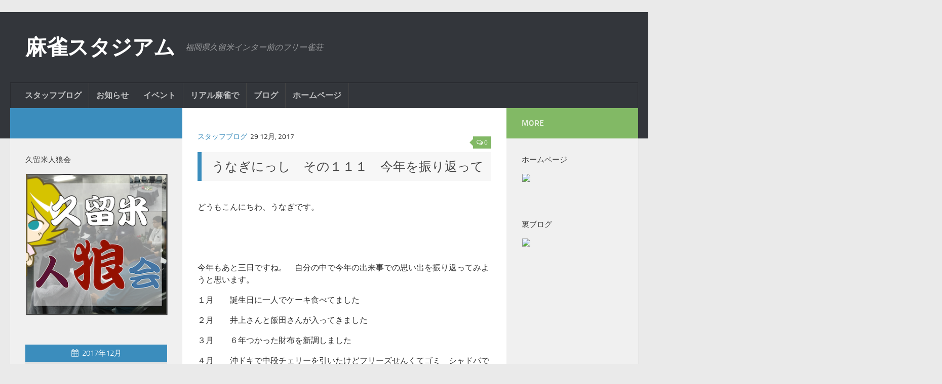

--- FILE ---
content_type: text/html; charset=UTF-8
request_url: https://sutajiamu.com/blog/2017/12/
body_size: 12519
content:
<!DOCTYPE html> 
<html class="no-js" lang="ja" prefix="og: http://ogp.me/ns#">

<head>
	<meta charset="UTF-8">
	<meta name="viewport" content="width=device-width, initial-scale=1.0">

	<title>12月 2017 - 麻雀スタジアム</title>

	<link rel="pingback" href="https://sutajiamu.com/blog/xmlrpc.php">
	
	<title>12月 2017 - 麻雀スタジアム</title>
<script>document.documentElement.className = document.documentElement.className.replace("no-js","js");</script>

<!-- This site is optimized with the Yoast SEO plugin v3.3.1 - https://yoast.com/wordpress/plugins/seo/ -->
<meta name="robots" content="noindex,follow"/>
<link rel="canonical" href="https://sutajiamu.com/blog/2017/12/" />
<meta property="og:locale" content="ja_JP" />
<meta property="og:type" content="object" />
<meta property="og:title" content="12月 2017 - 麻雀スタジアム" />
<meta property="og:url" content="https://sutajiamu.com/blog/2017/12/" />
<meta property="og:site_name" content="麻雀スタジアム" />
<meta name="twitter:card" content="summary_large_image" />
<meta name="twitter:title" content="12月 2017 - 麻雀スタジアム" />
<meta name="twitter:site" content="@msutajiamu" />
<!-- / Yoast SEO plugin. -->

<link rel="alternate" type="application/rss+xml" title="麻雀スタジアム &raquo; フィード" href="" />
<link rel="alternate" type="application/rss+xml" title="麻雀スタジアム &raquo; コメントフィード" href="https://sutajiamu.com/blog/comments/feed/" />
		<script type="text/javascript">
			window._wpemojiSettings = {"baseUrl":"https:\/\/s.w.org\/images\/core\/emoji\/72x72\/","ext":".png","source":{"concatemoji":"https:\/\/sutajiamu.com\/blog\/wp-includes\/js\/wp-emoji-release.min.js?ver=4.5.32"}};
			!function(e,o,t){var a,n,r;function i(e){var t=o.createElement("script");t.src=e,t.type="text/javascript",o.getElementsByTagName("head")[0].appendChild(t)}for(r=Array("simple","flag","unicode8","diversity"),t.supports={everything:!0,everythingExceptFlag:!0},n=0;n<r.length;n++)t.supports[r[n]]=function(e){var t,a,n=o.createElement("canvas"),r=n.getContext&&n.getContext("2d"),i=String.fromCharCode;if(!r||!r.fillText)return!1;switch(r.textBaseline="top",r.font="600 32px Arial",e){case"flag":return r.fillText(i(55356,56806,55356,56826),0,0),3e3<n.toDataURL().length;case"diversity":return r.fillText(i(55356,57221),0,0),a=(t=r.getImageData(16,16,1,1).data)[0]+","+t[1]+","+t[2]+","+t[3],r.fillText(i(55356,57221,55356,57343),0,0),a!=(t=r.getImageData(16,16,1,1).data)[0]+","+t[1]+","+t[2]+","+t[3];case"simple":return r.fillText(i(55357,56835),0,0),0!==r.getImageData(16,16,1,1).data[0];case"unicode8":return r.fillText(i(55356,57135),0,0),0!==r.getImageData(16,16,1,1).data[0]}return!1}(r[n]),t.supports.everything=t.supports.everything&&t.supports[r[n]],"flag"!==r[n]&&(t.supports.everythingExceptFlag=t.supports.everythingExceptFlag&&t.supports[r[n]]);t.supports.everythingExceptFlag=t.supports.everythingExceptFlag&&!t.supports.flag,t.DOMReady=!1,t.readyCallback=function(){t.DOMReady=!0},t.supports.everything||(a=function(){t.readyCallback()},o.addEventListener?(o.addEventListener("DOMContentLoaded",a,!1),e.addEventListener("load",a,!1)):(e.attachEvent("onload",a),o.attachEvent("onreadystatechange",function(){"complete"===o.readyState&&t.readyCallback()})),(a=t.source||{}).concatemoji?i(a.concatemoji):a.wpemoji&&a.twemoji&&(i(a.twemoji),i(a.wpemoji)))}(window,document,window._wpemojiSettings);
		</script>
		<style type="text/css">
img.wp-smiley,
img.emoji {
	display: inline !important;
	border: none !important;
	box-shadow: none !important;
	height: 1em !important;
	width: 1em !important;
	margin: 0 .07em !important;
	vertical-align: -0.1em !important;
	background: none !important;
	padding: 0 !important;
}
</style>
<link rel='stylesheet' id='hueman-main-css'  href='https://sutajiamu.com/blog/wp-content/themes/hueman/assets/front/css/main.min.css?ver=3.1.6' type='text/css' media='all' />
<link rel='stylesheet' id='theme-stylesheet-css'  href='https://sutajiamu.com/blog/wp-content/themes/hueman-child/style.css?ver=3.1.6' type='text/css' media='all' />
<!-- This site uses the Google Analytics by MonsterInsights plugin v5.5 - Universal enabled - https://www.monsterinsights.com/ -->
<script type="text/javascript">
	(function(i,s,o,g,r,a,m){i['GoogleAnalyticsObject']=r;i[r]=i[r]||function(){
		(i[r].q=i[r].q||[]).push(arguments)},i[r].l=1*new Date();a=s.createElement(o),
		m=s.getElementsByTagName(o)[0];a.async=1;a.src=g;m.parentNode.insertBefore(a,m)
	})(window,document,'script','//www.google-analytics.com/analytics.js','__gaTracker');

	__gaTracker('create', 'UA-51234909-1', 'auto');
	__gaTracker('set', 'forceSSL', true);
	__gaTracker('send','pageview');

</script>
<!-- / Google Analytics by MonsterInsights -->
<script type='text/javascript' src='https://sutajiamu.com/blog/wp-includes/js/jquery/jquery.js?ver=1.12.4'></script>
<script type='text/javascript' src='https://sutajiamu.com/blog/wp-includes/js/jquery/jquery-migrate.min.js?ver=1.4.1'></script>
<link rel='https://api.w.org/' href='https://sutajiamu.com/blog/wp-json/' />
<link rel="EditURI" type="application/rsd+xml" title="RSD" href="https://sutajiamu.com/blog/xmlrpc.php?rsd" />
<link rel="wlwmanifest" type="application/wlwmanifest+xml" href="https://sutajiamu.com/blog/wp-includes/wlwmanifest.xml" /> 
<meta name="generator" content="WordPress 4.5.32" />
<!--[if lt IE 9]>
<script src="https://sutajiamu.com/blog/wp-content/themes/hueman/assets/front/js/ie/html5shiv-printshiv.min.js"></script>
<script src="https://sutajiamu.com/blog/wp-content/themes/hueman/assets/front/js/ie/selectivizr.js"></script>
<![endif]-->
<link rel="icon" href="https://sutajiamu.com/blog/wp-content/uploads/2014/07/cropped-black-cat.png" sizes="32x32" />
<link rel="icon" href="https://sutajiamu.com/blog/wp-content/uploads/2014/07/cropped-black-cat.png" sizes="192x192" />
<link rel="apple-touch-icon-precomposed" href="https://sutajiamu.com/blog/wp-content/uploads/2014/07/cropped-black-cat.png" />
<meta name="msapplication-TileImage" content="https://sutajiamu.com/blog/wp-content/uploads/2014/07/cropped-black-cat.png" />
<style type="text/css">
/* Dynamic CSS: For no styles in head, copy and put the css below in your child theme's style.css, disable dynamic styles */
body { background-color: #eaeaea; }
</style>
</head>
　
<body class="archive date col-3cm full-width chrome">

<!-- ーーーーーーーーーーーーーーーーーーーーーーーーーーーーーーーー　FACEBOOK start ーーーーーーーーーーーーーーーーーーーーーーーーーーーーーーーーーー　-->
<div id="fb-root"></div>
<script>(function(d, s, id) {
  var js, fjs = d.getElementsByTagName(s)[0];
  if (d.getElementById(id)) return;
  js = d.createElement(s); js.id = id;
  js.src = "//connect.facebook.net/ja_JP/sdk.js#xfbml=1&version=v2.0";
  fjs.parentNode.insertBefore(js, fjs);
}(document, 'script', 'facebook-jssdk'));</script>
<!--　ーーーーーーーーーーーーーーーーーーーーーーーーーーーーーーーー　FACEBOOK end　ーーーーーーーーーーーーーーーーーーーーーーーーーーーーーーーーーーーー-->

<div id="wrapper">

	<header id="header">
	
				
		<div class="container group">
			<div class="container-inner">
				
				<div class="group pad">
					<p class="site-title"><a href="https://sutajiamu.com/blog/" rel="home">麻雀スタジアム</a></p>
					<p class="site-description">福岡県久留米インター前のフリー雀荘</p>				</div>
				
									<nav class="nav-container group" id="nav-header">
						<div class="nav-toggle"><i class="fa fa-bars"></i></div>
						<div class="nav-text"><!-- put your mobile menu text here --></div>
						<div class="nav-wrap container"><ul id="menu-%e3%83%a1%e3%82%a4%e3%83%b3%e3%83%a1%e3%83%8b%e3%83%a5%e3%83%bc" class="nav container-inner group"><li id="menu-item-16" class="menu-item menu-item-type-taxonomy menu-item-object-category menu-item-16"><a href="https://sutajiamu.com/blog/category/staff-blog/">スタッフブログ</a></li>
<li id="menu-item-14" class="menu-item menu-item-type-taxonomy menu-item-object-category menu-item-14"><a href="https://sutajiamu.com/blog/category/info/">お知らせ</a></li>
<li id="menu-item-15" class="menu-item menu-item-type-taxonomy menu-item-object-category menu-item-15"><a href="https://sutajiamu.com/blog/category/events/">イベント</a></li>
<li id="menu-item-17" class="menu-item menu-item-type-taxonomy menu-item-object-category menu-item-17"><a href="https://sutajiamu.com/blog/category/ma-jan/">リアル麻雀で</a></li>
<li id="menu-item-1403" class="menu-item menu-item-type-taxonomy menu-item-object-category menu-item-1403"><a href="https://sutajiamu.com/blog/category/blog/">ブログ</a></li>
<li id="menu-item-45" class="menu-item menu-item-type-custom menu-item-object-custom menu-item-45"><a href="http://sutajiamu.com">ホームページ</a></li>
</ul></div>
					</nav><!--/#nav-header-->
								
			</div><!--/.container-inner-->
		</div><!--/.container-->
		
	</header><!--/#header-->
	
	<div class="container" id="page">
		<div class="container-inner">
			<div class="main">
				<div class="main-inner group">
<section class="content">

		
	<div class="pad group">		
		
				
				
			
				<div class="">				<!-- アーカイブ用 -->
<article id="post-2194" class="group post-2194 post type-post status-publish format-standard hentry category-staff-blog">	
	<div class="post-inner post-hover">
		
		<div class="post-thumbnail">
										<a class="post-comments" href="https://sutajiamu.com/blog/%e3%81%86%e3%81%aa%e3%81%8e%e3%81%ab%e3%81%a3%e3%81%97%e3%80%80%e3%81%9d%e3%81%ae%ef%bc%91%ef%bc%91%ef%bc%91%e3%80%80%e4%bb%8a%e5%b9%b4%e3%82%92%e6%8c%af%e3%82%8a%e8%bf%94%e3%81%a3%e3%81%a6/#respond"><span><i class="fa fa-comments-o"></i>0</span></a>
					</div><!--/.post-thumbnail-->
		
		<div class="post-meta group">
			<p class="post-category"><a href="https://sutajiamu.com/blog/category/staff-blog/" rel="category tag">スタッフブログ</a></p>
			<p class="post-date">29 12月, 2017</p>
		</div><!--/.post-meta-->
		
		<h2 class="post-title">
			<a href="https://sutajiamu.com/blog/%e3%81%86%e3%81%aa%e3%81%8e%e3%81%ab%e3%81%a3%e3%81%97%e3%80%80%e3%81%9d%e3%81%ae%ef%bc%91%ef%bc%91%ef%bc%91%e3%80%80%e4%bb%8a%e5%b9%b4%e3%82%92%e6%8c%af%e3%82%8a%e8%bf%94%e3%81%a3%e3%81%a6/" rel="bookmark" title="うなぎにっし　その１１１　今年を振り返って">うなぎにっし　その１１１　今年を振り返って</a>
		</h2><!--/.post-title-->
		
				<div class="entry excerpt">				
						<p>どうもこんにちわ、うなぎです。</p>
<p>&nbsp;</p>
<p>&nbsp;</p>
<p>今年もあと三日ですね。　自分の中で今年の出来事での思い出を振り返ってみようと思います。</p>
<p>１月　　誕生日に一人でケーキ食べてました</p>
<p>２月　　井上さんと飯田さんが入ってきました</p>
<p>３月　　６年つかった財布を新調しました</p>
<p>４月　　沖ドキで中段チェリーを引いたけどフリーズせんくてゴミ　シャドバでマスターになり、嬉しかった</p>
<p>５月　　飯田さんが突然の退社　うちの店が人狼に一番力入れた時期です　樋口プロ、大浜プロ来店　あと首痛めて休んだ</p>
<p>６月　　ダイエット開始しました。この時体重は８７kg　食事は炭水化物、お菓子、ジュース０</p>
<p>７月　　五反地プロ、武中プロ来店　人狼ブームが去って行ったのはこの後か？</p>
<p>８月　　この頃には体重が７０kgまで落ちてました</p>
<p>９月　　井上さんの髪が一番もじゃもじゃしてた時期</p>
<p>１０月　ＦＦ１２の低レベルクリアを再開　同時にトルネコ３も再開　１年ぶりのＰＳ２ブーム到来</p>
<p>１１月　一年で一番麻雀の調子が良かった月　自分は年末は上がり調子になります</p>
<p>１２月　４年ぶりに一丸くんと飲みに行きました。お酒飲むのも４年ぶりぐらいでした。　天神のシューティングバーというところです　それと人生初のGOD揃い＾＾　現在体重７０kg</p>
<p>&nbsp;</p>
<p>他にも色々有ったんですが自分の携帯の画像見る限りこのぐらいですかね？</p>
<p>&nbsp;</p>
<p>&nbsp;</p>
<p>&nbsp;</p>
<p>来年もよろしくおねがいします＾＾＾＾＾＾＾＾＾＾＾＾＾＾＾＾＾＾＾＾＾＾＾＾＾＾＾＾＾＾＾＾＾＾＾＾＾＾＾＾＾＾＾＾＾＾＾＾＾＾＾＾＾＾＾＾</p>
 <!--　「the_excerpt();」をコメントアウトして <p>どうもこんにちわ、うなぎです。</p>
<p>&nbsp;</p>
<p>&nbsp;</p>
<p>今年もあと三日ですね。　自分の中で今年の出来事での思い出を振り返ってみようと思います。</p>
<p>１月　　誕生日に一人でケーキ食べてました</p>
<p>２月　　井上さんと飯田さんが入ってきました</p>
<p>３月　　６年つかった財布を新調しました</p>
<p>４月　　沖ドキで中段チェリーを引いたけどフリーズせんくてゴミ　シャドバでマスターになり、嬉しかった</p>
<p>５月　　飯田さんが突然の退社　うちの店が人狼に一番力入れた時期です　樋口プロ、大浜プロ来店　あと首痛めて休んだ</p>
<p>６月　　ダイエット開始しました。この時体重は８７kg　食事は炭水化物、お菓子、ジュース０</p>
<p>７月　　五反地プロ、武中プロ来店　人狼ブームが去って行ったのはこの後か？</p>
<p>８月　　この頃には体重が７０kgまで落ちてました</p>
<p>９月　　井上さんの髪が一番もじゃもじゃしてた時期</p>
<p>１０月　ＦＦ１２の低レベルクリアを再開　同時にトルネコ３も再開　１年ぶりのＰＳ２ブーム到来</p>
<p>１１月　一年で一番麻雀の調子が良かった月　自分は年末は上がり調子になります</p>
<p>１２月　４年ぶりに一丸くんと飲みに行きました。お酒飲むのも４年ぶりぐらいでした。　天神のシューティングバーというところです　それと人生初のGOD揃い＾＾　現在体重７０kg</p>
<p>&nbsp;</p>
<p>他にも色々有ったんですが自分の携帯の画像見る限りこのぐらいですかね？</p>
<p>&nbsp;</p>
<p>&nbsp;</p>
<p>&nbsp;</p>
<p>来年もよろしくおねがいします＾＾＾＾＾＾＾＾＾＾＾＾＾＾＾＾＾＾＾＾＾＾＾＾＾＾＾＾＾＾＾＾＾＾＾＾＾＾＾＾＾＾＾＾＾＾＾＾＾＾＾＾＾＾＾＾</p>
を追加したらレイアウトが昔のブログみたいにできた。もとにもどすときは、<p>どうもこんにちわ、うなぎです。</p>
<p>&nbsp;</p>
<p>&nbsp;</p>
<p>今年もあと三日ですね。　自分の中で今年の出来事での思い出を振り返ってみようと思います。</p>
<p>１月　　誕生日に一人でケーキ食べてました</p>
<p>２月　　井上さんと飯田さんが入ってきました</p>
<p>３月　　６年つかった財布を新調しました</p>
<p>４月　　沖ドキで中段チェリーを引いたけどフリーズせんくてゴミ　シャドバでマスターになり、嬉しかった</p>
<p>５月　　飯田さんが突然の退社　うちの店が人狼に一番力入れた時期です　樋口プロ、大浜プロ来店　あと首痛めて休んだ</p>
<p>６月　　ダイエット開始しました。この時体重は８７kg　食事は炭水化物、お菓子、ジュース０</p>
<p>７月　　五反地プロ、武中プロ来店　人狼ブームが去って行ったのはこの後か？</p>
<p>８月　　この頃には体重が７０kgまで落ちてました</p>
<p>９月　　井上さんの髪が一番もじゃもじゃしてた時期</p>
<p>１０月　ＦＦ１２の低レベルクリアを再開　同時にトルネコ３も再開　１年ぶりのＰＳ２ブーム到来</p>
<p>１１月　一年で一番麻雀の調子が良かった月　自分は年末は上がり調子になります</p>
<p>１２月　４年ぶりに一丸くんと飲みに行きました。お酒飲むのも４年ぶりぐらいでした。　天神のシューティングバーというところです　それと人生初のGOD揃い＾＾　現在体重７０kg</p>
<p>&nbsp;</p>
<p>他にも色々有ったんですが自分の携帯の画像見る限りこのぐらいですかね？</p>
<p>&nbsp;</p>
<p>&nbsp;</p>
<p>&nbsp;</p>
<p>来年もよろしくおねがいします＾＾＾＾＾＾＾＾＾＾＾＾＾＾＾＾＾＾＾＾＾＾＾＾＾＾＾＾＾＾＾＾＾＾＾＾＾＾＾＾＾＾＾＾＾＾＾＾＾＾＾＾＾＾＾＾</p>
 をけして　「the_excerpt();」のところのコメントアウトを消す-->
		</div><!--/.entry-->
				
	</div><!--/.post-inner-->           
</article><!--/.post-->	　<!--  これは　content.php を読みこんでいるということ。だからcontent.php をいじればいい-->
								<!-- アーカイブ用 -->
<article id="post-2192" class="group post-2192 post type-post status-publish format-standard hentry category-staff-blog">	
	<div class="post-inner post-hover">
		
		<div class="post-thumbnail">
										<a class="post-comments" href="https://sutajiamu.com/blog/%e9%96%8b%e5%ba%97%e6%99%82%e5%88%bb%e3%81%ae%e3%81%8a%e7%9f%a5%e3%82%89%e3%81%9b-3/#respond"><span><i class="fa fa-comments-o"></i>0</span></a>
					</div><!--/.post-thumbnail-->
		
		<div class="post-meta group">
			<p class="post-category"><a href="https://sutajiamu.com/blog/category/staff-blog/" rel="category tag">スタッフブログ</a></p>
			<p class="post-date">22 12月, 2017</p>
		</div><!--/.post-meta-->
		
		<h2 class="post-title">
			<a href="https://sutajiamu.com/blog/%e9%96%8b%e5%ba%97%e6%99%82%e5%88%bb%e3%81%ae%e3%81%8a%e7%9f%a5%e3%82%89%e3%81%9b-3/" rel="bookmark" title="開店時刻のお知らせ">開店時刻のお知らせ</a>
		</h2><!--/.post-title-->
		
				<div class="entry excerpt">				
						<p style="text-align: center;">年末年始の開店時刻をお知らせします。</p>
<p style="text-align: center;">
<p style="text-align: center;">１２月２７日　１７時</p>
<p style="text-align: center;">１２月２８日　１３時</p>
<p style="text-align: center;">１２月２９日　１３時</p>
<p style="text-align: center;">１２月３０日　１３時</p>
<p style="text-align: center;">１２月３１日　二階定休日　一階コミュニティフロアで１５時から人狼イベント有り！</p>
<p style="text-align: center;">　１月　１日　１３時</p>
<p style="text-align: center;">　１月　２日　１３時</p>
<p style="text-align: center;">　１月　３日　１３時</p>
<p style="text-align: center;">　１月　４日　１３時</p>
<p style="text-align: center;">　１月　５日　１３時</p>
<p style="text-align: center;">　１月　６日　１３時</p>
<p style="text-align: center;">　１月　７日　１３時</p>
<p style="text-align: center;">　１月　８日　１３時</p>
<p style="text-align: center;">　１月　９日　１７時</p>
<p style="text-align: center;">
<p style="text-align: center;">
<p style="text-align: center;">
<p style="text-align: center;">です。今年もわずかではございますが、麻雀スタジアムをよろしくお願いいたします。</p>
 <!--　「the_excerpt();」をコメントアウトして <p style="text-align: center;">年末年始の開店時刻をお知らせします。</p>
<p style="text-align: center;">
<p style="text-align: center;">１２月２７日　１７時</p>
<p style="text-align: center;">１２月２８日　１３時</p>
<p style="text-align: center;">１２月２９日　１３時</p>
<p style="text-align: center;">１２月３０日　１３時</p>
<p style="text-align: center;">１２月３１日　二階定休日　一階コミュニティフロアで１５時から人狼イベント有り！</p>
<p style="text-align: center;">　１月　１日　１３時</p>
<p style="text-align: center;">　１月　２日　１３時</p>
<p style="text-align: center;">　１月　３日　１３時</p>
<p style="text-align: center;">　１月　４日　１３時</p>
<p style="text-align: center;">　１月　５日　１３時</p>
<p style="text-align: center;">　１月　６日　１３時</p>
<p style="text-align: center;">　１月　７日　１３時</p>
<p style="text-align: center;">　１月　８日　１３時</p>
<p style="text-align: center;">　１月　９日　１７時</p>
<p style="text-align: center;">
<p style="text-align: center;">
<p style="text-align: center;">
<p style="text-align: center;">です。今年もわずかではございますが、麻雀スタジアムをよろしくお願いいたします。</p>
を追加したらレイアウトが昔のブログみたいにできた。もとにもどすときは、<p style="text-align: center;">年末年始の開店時刻をお知らせします。</p>
<p style="text-align: center;">
<p style="text-align: center;">１２月２７日　１７時</p>
<p style="text-align: center;">１２月２８日　１３時</p>
<p style="text-align: center;">１２月２９日　１３時</p>
<p style="text-align: center;">１２月３０日　１３時</p>
<p style="text-align: center;">１２月３１日　二階定休日　一階コミュニティフロアで１５時から人狼イベント有り！</p>
<p style="text-align: center;">　１月　１日　１３時</p>
<p style="text-align: center;">　１月　２日　１３時</p>
<p style="text-align: center;">　１月　３日　１３時</p>
<p style="text-align: center;">　１月　４日　１３時</p>
<p style="text-align: center;">　１月　５日　１３時</p>
<p style="text-align: center;">　１月　６日　１３時</p>
<p style="text-align: center;">　１月　７日　１３時</p>
<p style="text-align: center;">　１月　８日　１３時</p>
<p style="text-align: center;">　１月　９日　１７時</p>
<p style="text-align: center;">
<p style="text-align: center;">
<p style="text-align: center;">
<p style="text-align: center;">です。今年もわずかではございますが、麻雀スタジアムをよろしくお願いいたします。</p>
 をけして　「the_excerpt();」のところのコメントアウトを消す-->
		</div><!--/.entry-->
				
	</div><!--/.post-inner-->           
</article><!--/.post-->	　<!--  これは　content.php を読みこんでいるということ。だからcontent.php をいじればいい-->
				</div><div class="">				<!-- アーカイブ用 -->
<article id="post-2187" class="group post-2187 post type-post status-publish format-standard hentry category-staff-blog">	
	<div class="post-inner post-hover">
		
		<div class="post-thumbnail">
										<a class="post-comments" href="https://sutajiamu.com/blog/%e3%81%86%e3%81%aa%e3%81%8e%e3%81%ab%e3%81%a3%e3%81%97%e3%80%80%e3%81%9d%e3%81%ae%ef%bc%91%ef%bc%91%ef%bc%90%e3%80%80%e4%bc%91%e6%97%a5%e3%81%ab%e3%81%a4%e3%81%84%e3%81%a6/#respond"><span><i class="fa fa-comments-o"></i>0</span></a>
					</div><!--/.post-thumbnail-->
		
		<div class="post-meta group">
			<p class="post-category"><a href="https://sutajiamu.com/blog/category/staff-blog/" rel="category tag">スタッフブログ</a></p>
			<p class="post-date">10 12月, 2017</p>
		</div><!--/.post-meta-->
		
		<h2 class="post-title">
			<a href="https://sutajiamu.com/blog/%e3%81%86%e3%81%aa%e3%81%8e%e3%81%ab%e3%81%a3%e3%81%97%e3%80%80%e3%81%9d%e3%81%ae%ef%bc%91%ef%bc%91%ef%bc%90%e3%80%80%e4%bc%91%e6%97%a5%e3%81%ab%e3%81%a4%e3%81%84%e3%81%a6/" rel="bookmark" title="うなぎにっし　その１１０　休日について">うなぎにっし　その１１０　休日について</a>
		</h2><!--/.post-title-->
		
				<div class="entry excerpt">				
						<p>どうもこんにちわ、うなぎです。</p>
<p>&nbsp;</p>
<p>明後日火曜と水曜二連休になったです＾＾</p>
<p>&nbsp;</p>
<p>で、何をするかというと・・・・</p>
<p>&nbsp;</p>
<p>&nbsp;</p>
<p>&nbsp;</p>
<p>決まらん＾＾；</p>
<p>&nbsp;</p>
<p>&nbsp;</p>
<p>平日だから友達も仕事だったり学校だったりするので一人でなんかする選択肢になりそう＾＾；</p>
<p>&nbsp;</p>
<p>天神の雀荘とか？</p>
<p>&nbsp;</p>
<p>&nbsp;</p>
<p>＾＾；</p>
<p>&nbsp;</p>
<p>&nbsp;</p>
<p>なんするよぉ＾＾；</p>
<p>&nbsp;</p>
<p>&nbsp;</p>
<p>連休の使い方募集です＾＾</p>
 <!--　「the_excerpt();」をコメントアウトして <p>どうもこんにちわ、うなぎです。</p>
<p>&nbsp;</p>
<p>明後日火曜と水曜二連休になったです＾＾</p>
<p>&nbsp;</p>
<p>で、何をするかというと・・・・</p>
<p>&nbsp;</p>
<p>&nbsp;</p>
<p>&nbsp;</p>
<p>決まらん＾＾；</p>
<p>&nbsp;</p>
<p>&nbsp;</p>
<p>平日だから友達も仕事だったり学校だったりするので一人でなんかする選択肢になりそう＾＾；</p>
<p>&nbsp;</p>
<p>天神の雀荘とか？</p>
<p>&nbsp;</p>
<p>&nbsp;</p>
<p>＾＾；</p>
<p>&nbsp;</p>
<p>&nbsp;</p>
<p>なんするよぉ＾＾；</p>
<p>&nbsp;</p>
<p>&nbsp;</p>
<p>連休の使い方募集です＾＾</p>
を追加したらレイアウトが昔のブログみたいにできた。もとにもどすときは、<p>どうもこんにちわ、うなぎです。</p>
<p>&nbsp;</p>
<p>明後日火曜と水曜二連休になったです＾＾</p>
<p>&nbsp;</p>
<p>で、何をするかというと・・・・</p>
<p>&nbsp;</p>
<p>&nbsp;</p>
<p>&nbsp;</p>
<p>決まらん＾＾；</p>
<p>&nbsp;</p>
<p>&nbsp;</p>
<p>平日だから友達も仕事だったり学校だったりするので一人でなんかする選択肢になりそう＾＾；</p>
<p>&nbsp;</p>
<p>天神の雀荘とか？</p>
<p>&nbsp;</p>
<p>&nbsp;</p>
<p>＾＾；</p>
<p>&nbsp;</p>
<p>&nbsp;</p>
<p>なんするよぉ＾＾；</p>
<p>&nbsp;</p>
<p>&nbsp;</p>
<p>連休の使い方募集です＾＾</p>
 をけして　「the_excerpt();」のところのコメントアウトを消す-->
		</div><!--/.entry-->
				
	</div><!--/.post-inner-->           
</article><!--/.post-->	　<!--  これは　content.php を読みこんでいるということ。だからcontent.php をいじればいい-->
				</div>			
		
			<nav class="pagination group">
			<ul class="group">
			<li class="prev left"></li>
			<li class="next right"></li>
		</ul>
	</nav><!--/.pagination-->
			
				
	</div><!--/.pad-->
	
</section><!--/.content-->


	<div class="sidebar s1">

		<a class="sidebar-toggle" title="Expand Sidebar"><i class="fa icon-sidebar-toggle"></i></a>

		<div class="sidebar-content">

			  			<div class="sidebar-top group">
          <p>&nbsp;</p>
            			</div>
			
			
			
			<div id="text-8" class="widget widget_text"><h3>久留米人狼会</h3>			<div class="textwidget"><a href="http://sutajiamu.com/jinrou.php" target="_blank"><img src="http://sutajiamu.com/blog/wp-content/uploads/2016/12/kurume-jinrou.png" width="100%"></a>



</div>
		</div><div id="calendar-2" class="widget widget_calendar"><div id="calendar_wrap" class="calendar_wrap"><table id="wp-calendar">
	<caption>2017年12月</caption>
	<thead>
	<tr>
		<th scope="col" title="月曜日">月</th>
		<th scope="col" title="火曜日">火</th>
		<th scope="col" title="水曜日">水</th>
		<th scope="col" title="木曜日">木</th>
		<th scope="col" title="金曜日">金</th>
		<th scope="col" title="土曜日">土</th>
		<th scope="col" title="日曜日">日</th>
	</tr>
	</thead>

	<tfoot>
	<tr>
		<td colspan="3" id="prev"><a href="https://sutajiamu.com/blog/2017/11/">&laquo; 11月</a></td>
		<td class="pad">&nbsp;</td>
		<td colspan="3" id="next"><a href="https://sutajiamu.com/blog/2018/01/">1月 &raquo;</a></td>
	</tr>
	</tfoot>

	<tbody>
	<tr>
		<td colspan="4" class="pad">&nbsp;</td><td>1</td><td>2</td><td>3</td>
	</tr>
	<tr>
		<td>4</td><td>5</td><td>6</td><td>7</td><td>8</td><td>9</td><td><a href="https://sutajiamu.com/blog/2017/12/10/" aria-label="2017年12月10日 に投稿を公開">10</a></td>
	</tr>
	<tr>
		<td>11</td><td>12</td><td>13</td><td>14</td><td>15</td><td>16</td><td>17</td>
	</tr>
	<tr>
		<td>18</td><td>19</td><td>20</td><td>21</td><td><a href="https://sutajiamu.com/blog/2017/12/22/" aria-label="2017年12月22日 に投稿を公開">22</a></td><td>23</td><td>24</td>
	</tr>
	<tr>
		<td>25</td><td>26</td><td>27</td><td>28</td><td><a href="https://sutajiamu.com/blog/2017/12/29/" aria-label="2017年12月29日 に投稿を公開">29</a></td><td>30</td><td>31</td>
	</tr>
	</tbody>
	</table></div></div><div id="alxtabs-3" class="widget widget_hu_tabs">
<ul class="alx-tabs-nav group tab-count-4"><li class="alx-tab tab-recent"><a href="#tab-recent-3" title="Recent Posts"><i class="fa fa-clock-o"></i><span>Recent Posts</span></a></li><li class="alx-tab tab-popular"><a href="#tab-popular-3" title="Popular Posts"><i class="fa fa-star"></i><span>Popular Posts</span></a></li><li class="alx-tab tab-comments"><a href="#tab-comments-3" title="Recent Comments"><i class="fa fa-comments-o"></i><span>Recent Comments</span></a></li><li class="alx-tab tab-tags"><a href="#tab-tags-3" title="Tags"><i class="fa fa-tags"></i><span>Tags</span></a></li></ul>
	<div class="alx-tabs-container">


		
						
			<ul id="tab-recent-3" class="alx-tab group ">
								<li>

					
					<div class="tab-item-inner group">
						<p class="tab-item-category"><a href="https://sutajiamu.com/blog/category/staff-blog/" rel="category tag">スタッフブログ</a></p>						<p class="tab-item-title"><a href="https://sutajiamu.com/blog/%e7%a5%9d%e6%97%a5%e3%81%ae%e5%96%b6%e6%a5%ad%e6%99%82%e9%96%93%e3%81%ae%e3%81%8a%e7%9f%a5%e3%82%89%e3%81%9b-2/" rel="bookmark" title="祝日の営業時間のお知らせ">祝日の営業時間のお知らせ</a></p>
						<p class="tab-item-date">6 1月, 2026</p>					</div>

				</li>
								<li>

					
					<div class="tab-item-inner group">
						<p class="tab-item-category"><a href="https://sutajiamu.com/blog/category/staff-blog/" rel="category tag">スタッフブログ</a></p>						<p class="tab-item-title"><a href="https://sutajiamu.com/blog/%e3%81%8a%e5%ae%a2%e6%a7%98%e3%81%ab%e3%81%94%e6%a1%88%e5%86%85/" rel="bookmark" title="お客様にご案内・年末年始の営業時間のご案内">お客様にご案内・年末年始の営業時間のご案内</a></p>
						<p class="tab-item-date">9 12月, 2025</p>					</div>

				</li>
								<li>

					
					<div class="tab-item-inner group">
						<p class="tab-item-category"><a href="https://sutajiamu.com/blog/category/staff-blog/" rel="category tag">スタッフブログ</a></p>						<p class="tab-item-title"><a href="https://sutajiamu.com/blog/%e7%a5%9d%e6%97%a5%e3%81%ae%e5%96%b6%e6%a5%ad%e6%99%82%e9%96%93%e3%81%ae%e3%81%8a%e7%9f%a5%e3%82%89%e3%81%9b/" rel="bookmark" title="祝日の営業時間のお知らせ">祝日の営業時間のお知らせ</a></p>
						<p class="tab-item-date">20 11月, 2025</p>					</div>

				</li>
								<li>

					
					<div class="tab-item-inner group">
						<p class="tab-item-category"><a href="https://sutajiamu.com/blog/category/info/" rel="category tag">お知らせ</a> / <a href="https://sutajiamu.com/blog/category/blog/" rel="category tag">ブログ</a></p>						<p class="tab-item-title"><a href="https://sutajiamu.com/blog/%e4%b9%85%e7%95%99%e7%b1%b3%e5%b8%82%e3%80%80%e9%9b%80%e8%8d%98%e3%80%80%e9%ba%bb%e9%9b%80%e3%80%80%e3%82%b9%e3%82%bf%e3%82%b8%e3%82%a2%e3%83%a0%e3%80%80%ef%bc%94%e6%9c%88/" rel="bookmark" title="久留米市　雀荘　麻雀　スタジアム　４月">久留米市　雀荘　麻雀　スタジアム　４月</a></p>
						<p class="tab-item-date">4 4月, 2025</p>					</div>

				</li>
								<li>

					
					<div class="tab-item-inner group">
						<p class="tab-item-category"><a href="https://sutajiamu.com/blog/category/info/" rel="category tag">お知らせ</a> / <a href="https://sutajiamu.com/blog/category/staff-blog/" rel="category tag">スタッフブログ</a></p>						<p class="tab-item-title"><a href="https://sutajiamu.com/blog/%e4%b9%85%e7%95%99%e7%b1%b3%e3%82%a4%e3%83%b3%e3%82%bf%e3%83%bc%e8%bf%91%e3%81%8f%e3%80%80%e9%9b%80%e8%8d%98%e3%80%80%e9%ba%bb%e9%9b%80%e3%80%80%e3%82%b9%e3%82%bf%e3%82%b8%e3%82%a2%e3%83%a0%e3%80%80/" rel="bookmark" title="久留米インター近く　雀荘　麻雀　スタジアム　３月">久留米インター近く　雀荘　麻雀　スタジアム　３月</a></p>
						<p class="tab-item-date">1 3月, 2025</p>					</div>

				</li>
											</ul><!--/.alx-tab-->

		

		
						<ul id="tab-popular-3" class="alx-tab group thumbs-enabled">

								<li>

										<div class="tab-item-thumbnail">
						<a href="https://sutajiamu.com/blog/kurume-jinrou/" title="久留米で人狼ゲーム参加者募集！">
															<img width="160" height="160" src="https://sutajiamu.com/blog/wp-content/uploads/2016/12/1642a942c1b54e85300d5e9f1b6291b0-160x160.png" class="attachment-thumb-small size-thumb-small wp-post-image" alt="久留米　人狼ゲーム" srcset="https://sutajiamu.com/blog/wp-content/uploads/2016/12/1642a942c1b54e85300d5e9f1b6291b0-160x160.png 160w, https://sutajiamu.com/blog/wp-content/uploads/2016/12/1642a942c1b54e85300d5e9f1b6291b0-150x150.png 150w, https://sutajiamu.com/blog/wp-content/uploads/2016/12/1642a942c1b54e85300d5e9f1b6291b0-320x320.png 320w" sizes="(max-width: 160px) 100vw, 160px" />																																		</a>
					</div>
					
					<div class="tab-item-inner group">
						<p class="tab-item-category"><a href="https://sutajiamu.com/blog/category/events/" rel="category tag">イベント</a> / <a href="https://sutajiamu.com/blog/category/blog/" rel="category tag">ブログ</a></p>						<p class="tab-item-title"><a href="https://sutajiamu.com/blog/kurume-jinrou/" rel="bookmark" title="久留米で人狼ゲーム参加者募集！">久留米で人狼ゲーム参加者募集！</a></p>
						<p class="tab-item-date">2 12月, 2016</p>					</div>

				</li>
								<li>

										<div class="tab-item-thumbnail">
						<a href="https://sutajiamu.com/blog/aramaki23/" title="店長雑記　その２３　麻雀でよくある話１">
															<img width="160" height="160" src="https://sutajiamu.com/blog/wp-content/uploads/2016/06/EXP1465711253-160x160.jpg" class="attachment-thumb-small size-thumb-small wp-post-image" alt="EXP=1465711253" srcset="https://sutajiamu.com/blog/wp-content/uploads/2016/06/EXP1465711253-160x160.jpg 160w, https://sutajiamu.com/blog/wp-content/uploads/2016/06/EXP1465711253-150x150.jpg 150w" sizes="(max-width: 160px) 100vw, 160px" />																																		</a>
					</div>
					
					<div class="tab-item-inner group">
						<p class="tab-item-category"><a href="https://sutajiamu.com/blog/category/staff-blog/" rel="category tag">スタッフブログ</a></p>						<p class="tab-item-title"><a href="https://sutajiamu.com/blog/aramaki23/" rel="bookmark" title="店長雑記　その２３　麻雀でよくある話１">店長雑記　その２３　麻雀でよくある話１</a></p>
						<p class="tab-item-date">11 6月, 2016</p>					</div>

				</li>
								<li>

										<div class="tab-item-thumbnail">
						<a href="https://sutajiamu.com/blog/%e5%ba%97%e9%95%b7%e9%9b%91%e8%a8%98%e3%81%9d%e3%81%ae%ef%bc%92%ef%bc%94%e3%80%80iphone6slenovo-tab2/" title="店長雑記その２４　iPhone6s&#038;lenovo tab2　購入">
															<img width="160" height="160" src="https://sutajiamu.com/blog/wp-content/uploads/2016/06/EXP1466069521-160x160.jpg" class="attachment-thumb-small size-thumb-small wp-post-image" alt="EXP=1466069521" srcset="https://sutajiamu.com/blog/wp-content/uploads/2016/06/EXP1466069521-160x160.jpg 160w, https://sutajiamu.com/blog/wp-content/uploads/2016/06/EXP1466069521-150x150.jpg 150w, https://sutajiamu.com/blog/wp-content/uploads/2016/06/EXP1466069521-320x320.jpg 320w" sizes="(max-width: 160px) 100vw, 160px" />																																		</a>
					</div>
					
					<div class="tab-item-inner group">
						<p class="tab-item-category"><a href="https://sutajiamu.com/blog/category/staff-blog/" rel="category tag">スタッフブログ</a></p>						<p class="tab-item-title"><a href="https://sutajiamu.com/blog/%e5%ba%97%e9%95%b7%e9%9b%91%e8%a8%98%e3%81%9d%e3%81%ae%ef%bc%92%ef%bc%94%e3%80%80iphone6slenovo-tab2/" rel="bookmark" title="店長雑記その２４　iPhone6s&#038;lenovo tab2　購入">店長雑記その２４　iPhone6s&#038;lenovo tab2　購入</a></p>
						<p class="tab-item-date">15 6月, 2016</p>					</div>

				</li>
								<li>

										<div class="tab-item-thumbnail">
						<a href="https://sutajiamu.com/blog/event-11/" title="１１周年感謝祭「イレブン」">
															<img width="160" height="160" src="https://sutajiamu.com/blog/wp-content/uploads/2014/11/mds-gamerank-160x160.jpg" class="attachment-thumb-small size-thumb-small wp-post-image" alt="MDSランキング" srcset="https://sutajiamu.com/blog/wp-content/uploads/2014/11/mds-gamerank-160x160.jpg 160w, https://sutajiamu.com/blog/wp-content/uploads/2014/11/mds-gamerank-150x150.jpg 150w" sizes="(max-width: 160px) 100vw, 160px" />																																		</a>
					</div>
					
					<div class="tab-item-inner group">
						<p class="tab-item-category"><a href="https://sutajiamu.com/blog/category/events/" rel="category tag">イベント</a> / <a href="https://sutajiamu.com/blog/category/staff-blog/" rel="category tag">スタッフブログ</a></p>						<p class="tab-item-title"><a href="https://sutajiamu.com/blog/event-11/" rel="bookmark" title="１１周年感謝祭「イレブン」">１１周年感謝祭「イレブン」</a></p>
						<p class="tab-item-date">23 11月, 2014</p>					</div>

				</li>
								<li>

										<div class="tab-item-thumbnail">
						<a href="https://sutajiamu.com/blog/2014%e5%b9%b4%e3%80%80%e7%a7%8b%e3%81%ae%e3%82%a2%e3%83%83%e3%83%97%e3%83%87%e3%83%bc%e3%83%88%e6%83%85%e5%a0%b1/" title="2014年　秋のアップデート情報">
															<img width="160" height="160" src="https://sutajiamu.com/blog/wp-content/uploads/2014/08/kayo-s-160x160.jpg" class="attachment-thumb-small size-thumb-small wp-post-image" alt="濱田夏代" srcset="https://sutajiamu.com/blog/wp-content/uploads/2014/08/kayo-s-160x160.jpg 160w, https://sutajiamu.com/blog/wp-content/uploads/2014/08/kayo-s-150x150.jpg 150w" sizes="(max-width: 160px) 100vw, 160px" />																																		</a>
					</div>
					
					<div class="tab-item-inner group">
						<p class="tab-item-category"><a href="https://sutajiamu.com/blog/category/info/" rel="category tag">お知らせ</a></p>						<p class="tab-item-title"><a href="https://sutajiamu.com/blog/2014%e5%b9%b4%e3%80%80%e7%a7%8b%e3%81%ae%e3%82%a2%e3%83%83%e3%83%97%e3%83%87%e3%83%bc%e3%83%88%e6%83%85%e5%a0%b1/" rel="bookmark" title="2014年　秋のアップデート情報">2014年　秋のアップデート情報</a></p>
						<p class="tab-item-date">11 8月, 2014</p>					</div>

				</li>
											</ul><!--/.alx-tab-->

		

		
			
			<ul id="tab-comments-3" class="alx-tab group avatars-enabled">
								<li>

												<div class="tab-item-avatar">
							<a href="https://sutajiamu.com/blog/%e4%b9%85%e7%95%99%e7%b1%b3%e3%80%80%e9%ba%bb%e9%9b%80%e5%ba%97%e3%80%80%e9%ba%bb%e9%9b%80%e3%82%b9%e3%82%bf%e3%82%b8%e3%82%a2%e3%83%a0%e3%80%80%ef%bc%91%ef%bc%90%e6%9c%88/#comment-92">
								<img alt='' src='https://secure.gravatar.com/avatar/1b092b8eed1e0a60092c5761783acfee?s=96&#038;d=mm&#038;r=g' srcset='https://secure.gravatar.com/avatar/1b092b8eed1e0a60092c5761783acfee?s=192&amp;d=mm&amp;r=g 2x' class='avatar avatar-96 photo' height='96' width='96' />							</a>
						</div>
						
						<div class="tab-item-inner group">
														<div class="tab-item-name">おい says:</div>
							<div class="tab-item-comment"><a href="https://sutajiamu.com/blog/%e4%b9%85%e7%95%99%e7%b1%b3%e3%80%80%e9%ba%bb%e9%9b%80%e5%ba%97%e3%80%80%e9%ba%bb%e9%9b%80%e3%82%b9%e3%82%bf%e3%82%b8%e3%82%a2%e3%83%a0%e3%80%80%ef%bc%91%ef%bc%90%e6%9c%88/#comment-92">あんまん</a></div>

						</div>

				</li>
								<li>

												<div class="tab-item-avatar">
							<a href="https://sutajiamu.com/blog/%e3%81%86%e3%81%aa%e3%81%8e%e3%81%ab%e3%81%a3%e3%81%97%e3%80%80%e3%81%9d%e3%81%ae%ef%bc%96%ef%bc%95%e3%80%80%e3%81%98%e3%82%93%e3%82%8d%e3%81%8a%e3%81%92%e3%81%88%e3%82%80/#comment-52">
								<img alt='' src='https://secure.gravatar.com/avatar/303b08c90f2249eb06626665302d69fd?s=96&#038;d=mm&#038;r=g' srcset='https://secure.gravatar.com/avatar/303b08c90f2249eb06626665302d69fd?s=192&amp;d=mm&amp;r=g 2x' class='avatar avatar-96 photo' height='96' width='96' />							</a>
						</div>
						
						<div class="tab-item-inner group">
														<div class="tab-item-name">荒巻成宏 says:</div>
							<div class="tab-item-comment"><a href="https://sutajiamu.com/blog/%e3%81%86%e3%81%aa%e3%81%8e%e3%81%ab%e3%81%a3%e3%81%97%e3%80%80%e3%81%9d%e3%81%ae%ef%bc%96%ef%bc%95%e3%80%80%e3%81%98%e3%82%93%e3%82%8d%e3%81%8a%e3%81%92%e3%81%88%e3%82%80/#comment-52">返信遅くなり申し訳ございません。大丈夫です、ありがとうございます！</a></div>

						</div>

				</li>
								<li>

												<div class="tab-item-avatar">
							<a href="https://sutajiamu.com/blog/%e3%81%86%e3%81%aa%e3%81%8e%e3%81%ab%e3%81%a3%e3%81%97%e3%80%80%e3%81%9d%e3%81%ae%ef%bc%96%ef%bc%95%e3%80%80%e3%81%98%e3%82%93%e3%82%8d%e3%81%8a%e3%81%92%e3%81%88%e3%82%80/#comment-51">
								<img alt='' src='https://secure.gravatar.com/avatar/92bbf469dccf7f8a73d68e884ac8e657?s=96&#038;d=mm&#038;r=g' srcset='https://secure.gravatar.com/avatar/92bbf469dccf7f8a73d68e884ac8e657?s=192&amp;d=mm&amp;r=g 2x' class='avatar avatar-96 photo' height='96' width='96' />							</a>
						</div>
						
						<div class="tab-item-inner group">
														<div class="tab-item-name">ナガマツ says:</div>
							<div class="tab-item-comment"><a href="https://sutajiamu.com/blog/%e3%81%86%e3%81%aa%e3%81%8e%e3%81%ab%e3%81%a3%e3%81%97%e3%80%80%e3%81%9d%e3%81%ae%ef%bc%96%ef%bc%95%e3%80%80%e3%81%98%e3%82%93%e3%82%8d%e3%81%8a%e3%81%92%e3%81%88%e3%82%80/#comment-51">こんにちは、以前一度人狼ゲームに参加させて頂いたナガマツといいます。  １２月２&hellip;</a></div>

						</div>

				</li>
								<li>

												<div class="tab-item-avatar">
							<a href="https://sutajiamu.com/blog/kurume-jinrou/#comment-50">
								<img alt='' src='https://secure.gravatar.com/avatar/f092b8dc6b74d0e59147b5a6ec8e1656?s=96&#038;d=mm&#038;r=g' srcset='https://secure.gravatar.com/avatar/f092b8dc6b74d0e59147b5a6ec8e1656?s=192&amp;d=mm&amp;r=g 2x' class='avatar avatar-96 photo' height='96' width='96' />							</a>
						</div>
						
						<div class="tab-item-inner group">
														<div class="tab-item-name">kayo says:</div>
							<div class="tab-item-comment"><a href="https://sutajiamu.com/blog/kurume-jinrou/#comment-50">返信遅くなり申し訳ありません。はい、大丈夫ですよ！ほぼ初心者ばかりですが是非お願&hellip;</a></div>

						</div>

				</li>
								<li>

												<div class="tab-item-avatar">
							<a href="https://sutajiamu.com/blog/kurume-jinrou/#comment-49">
								<img alt='' src='https://secure.gravatar.com/avatar/30459412b56f79e002ab3b5104030cd3?s=96&#038;d=mm&#038;r=g' srcset='https://secure.gravatar.com/avatar/30459412b56f79e002ab3b5104030cd3?s=192&amp;d=mm&amp;r=g 2x' class='avatar avatar-96 photo' height='96' width='96' />							</a>
						</div>
						
						<div class="tab-item-inner group">
														<div class="tab-item-name">古閑 says:</div>
							<div class="tab-item-comment"><a href="https://sutajiamu.com/blog/kurume-jinrou/#comment-49">はじめまして、古閑と申します。  人狼ゲーム練習村ですが、まだ参加者に余裕はあり&hellip;</a></div>

						</div>

				</li>
							</ul><!--/.alx-tab-->

		
		
			<ul id="tab-tags-3" class="alx-tab group">
				<li>
					<a href='https://sutajiamu.com/blog/tag/gw/' class='tag-link-42 tag-link-position-1' title='2件のトピック' style='font-size: 9.8529411764706pt;'>GW</a>
<a href='https://sutajiamu.com/blog/tag/%e3%81%93%e3%81%a9%e3%82%82%e3%81%ae%e6%97%a5/' class='tag-link-64 tag-link-position-2' title='2件のトピック' style='font-size: 9.8529411764706pt;'>こどもの日</a>
<a href='https://sutajiamu.com/blog/tag/%e3%81%a9%e3%82%89%e3%81%bf%e3%82%93/' class='tag-link-11 tag-link-position-3' title='1件のトピック' style='font-size: 8pt;'>どらみん</a>
<a href='https://sutajiamu.com/blog/tag/%e3%81%ae%e3%81%bc%e3%82%8a/' class='tag-link-9 tag-link-position-4' title='1件のトピック' style='font-size: 8pt;'>のぼり</a>
<a href='https://sutajiamu.com/blog/tag/%e3%81%be%e3%83%bc%e3%81%98%e3%82%83%e3%82%93/' class='tag-link-63 tag-link-position-5' title='19件のトピック' style='font-size: 18.294117647059pt;'>まーじゃん</a>
<a href='https://sutajiamu.com/blog/tag/%e3%82%a2%e3%83%ab%e3%82%b3%e3%83%bc%e3%83%ab%e6%b6%88%e6%af%92/' class='tag-link-62 tag-link-position-6' title='12件のトピック' style='font-size: 16.338235294118pt;'>アルコール消毒</a>
<a href='https://sutajiamu.com/blog/tag/%e3%82%a4%e3%83%b3%e3%82%bf%e3%83%bc%e8%bf%91%e3%81%8f/' class='tag-link-60 tag-link-position-7' title='29件のトピック' style='font-size: 20.147058823529pt;'>インター近く</a>
<a href='https://sutajiamu.com/blog/tag/%e3%82%b3%e3%83%ad%e3%83%8a/' class='tag-link-25 tag-link-position-8' title='2件のトピック' style='font-size: 9.8529411764706pt;'>コロナ</a>
<a href='https://sutajiamu.com/blog/tag/%e3%82%b3%e3%83%ad%e3%83%8a%e5%af%be%e7%ad%96/' class='tag-link-31 tag-link-position-9' title='19件のトピック' style='font-size: 18.294117647059pt;'>コロナ対策</a>
<a href='https://sutajiamu.com/blog/tag/%e3%82%b4%e3%83%bc%e3%83%ab%e3%83%87%e3%83%b3%e3%82%a6%e3%82%a3%e3%83%bc%e3%82%af/' class='tag-link-43 tag-link-position-10' title='2件のトピック' style='font-size: 9.8529411764706pt;'>ゴールデンウィーク</a>
<a href='https://sutajiamu.com/blog/tag/%e3%82%bb%e3%83%83%e3%83%88/' class='tag-link-30 tag-link-position-11' title='45件のトピック' style='font-size: 22pt;'>セット</a>
<a href='https://sutajiamu.com/blog/tag/%e3%82%bb%e3%83%83%e3%83%88%e9%ba%bb%e9%9b%80/' class='tag-link-23 tag-link-position-12' title='44件のトピック' style='font-size: 21.897058823529pt;'>セット麻雀</a>
<a href='https://sutajiamu.com/blog/tag/%e3%83%93%e3%82%b8%e3%83%8d%e3%82%b9%e5%8d%93/' class='tag-link-58 tag-link-position-13' title='16件のトピック' style='font-size: 17.573529411765pt;'>ビジネス卓</a>
<a href='https://sutajiamu.com/blog/tag/%e3%83%95%e3%83%a9%e3%83%83%e3%82%b0/' class='tag-link-12 tag-link-position-14' title='1件のトピック' style='font-size: 8pt;'>フラッグ</a>
<a href='https://sutajiamu.com/blog/tag/%e3%83%95%e3%83%aa%e3%83%bc/' class='tag-link-32 tag-link-position-15' title='44件のトピック' style='font-size: 21.897058823529pt;'>フリー</a>
<a href='https://sutajiamu.com/blog/tag/%e3%83%95%e3%83%aa%e3%83%bc%e9%ba%bb%e9%9b%80/' class='tag-link-22 tag-link-position-16' title='44件のトピック' style='font-size: 21.897058823529pt;'>フリー麻雀</a>
<a href='https://sutajiamu.com/blog/tag/%e3%83%9e%e3%82%b9%e3%82%af/' class='tag-link-34 tag-link-position-17' title='15件のトピック' style='font-size: 17.264705882353pt;'>マスク</a>
<a href='https://sutajiamu.com/blog/tag/%e4%b8%89%e6%9c%88%e5%96%b6%e6%a5%ad/' class='tag-link-37 tag-link-position-18' title='1件のトピック' style='font-size: 8pt;'>三月営業</a>
<a href='https://sutajiamu.com/blog/tag/%e4%b9%85%e7%95%99%e7%b1%b3/' class='tag-link-17 tag-link-position-19' title='43件のトピック' style='font-size: 21.794117647059pt;'>久留米</a>
<a href='https://sutajiamu.com/blog/tag/%e4%b9%85%e7%95%99%e7%b1%b3ic/' class='tag-link-38 tag-link-position-20' title='42件のトピック' style='font-size: 21.691176470588pt;'>久留米IC</a>
<a href='https://sutajiamu.com/blog/tag/%e4%b9%85%e7%95%99%e7%b1%b3%e3%82%a4%e3%83%b3%e3%82%bf%e3%83%bc/' class='tag-link-61 tag-link-position-21' title='35件のトピック' style='font-size: 20.970588235294pt;'>久留米インター</a>
<a href='https://sutajiamu.com/blog/tag/%e4%b9%85%e7%95%99%e7%b1%b3%e5%b8%82/' class='tag-link-41 tag-link-position-22' title='30件のトピック' style='font-size: 20.25pt;'>久留米市</a>
<a href='https://sutajiamu.com/blog/tag/%e4%bd%90%e8%b3%80/' class='tag-link-18 tag-link-position-23' title='40件のトピック' style='font-size: 21.485294117647pt;'>佐賀</a>
<a href='https://sutajiamu.com/blog/tag/%e5%80%8b%e5%ae%a4/' class='tag-link-59 tag-link-position-24' title='25件のトピック' style='font-size: 19.426470588235pt;'>個室</a>
<a href='https://sutajiamu.com/blog/tag/%e5%85%83%e6%97%a6/' class='tag-link-69 tag-link-position-25' title='4件のトピック' style='font-size: 12.117647058824pt;'>元旦</a>
<a href='https://sutajiamu.com/blog/tag/%e5%85%83%e6%97%a6%e5%96%b6%e6%a5%ad/' class='tag-link-29 tag-link-position-26' title='5件のトピック' style='font-size: 12.941176470588pt;'>元旦営業</a>
<a href='https://sutajiamu.com/blog/tag/%e5%a4%a7%e6%99%a6%e6%97%a5/' class='tag-link-68 tag-link-position-27' title='2件のトピック' style='font-size: 9.8529411764706pt;'>大晦日</a>
<a href='https://sutajiamu.com/blog/tag/%e5%af%be%e7%ad%96/' class='tag-link-26 tag-link-position-28' title='1件のトピック' style='font-size: 8pt;'>対策</a>
<a href='https://sutajiamu.com/blog/tag/%e5%b9%b4%e5%a7%8b/' class='tag-link-67 tag-link-position-29' title='4件のトピック' style='font-size: 12.117647058824pt;'>年始</a>
<a href='https://sutajiamu.com/blog/tag/%e5%b9%b4%e6%9c%ab/' class='tag-link-66 tag-link-position-30' title='2件のトピック' style='font-size: 9.8529411764706pt;'>年末</a>
<a href='https://sutajiamu.com/blog/tag/%e6%84%9f%e6%9f%93%e7%97%87%e5%af%be%e7%ad%96/' class='tag-link-28 tag-link-position-31' title='19件のトピック' style='font-size: 18.294117647059pt;'>感染症対策</a>
<a href='https://sutajiamu.com/blog/tag/%e6%9d%b1%e5%90%88%e5%b7%9d/' class='tag-link-40 tag-link-position-32' title='34件のトピック' style='font-size: 20.764705882353pt;'>東合川</a>
<a href='https://sutajiamu.com/blog/tag/%e6%a4%9c%e6%b8%a9/' class='tag-link-33 tag-link-position-33' title='16件のトピック' style='font-size: 17.573529411765pt;'>検温</a>
<a href='https://sutajiamu.com/blog/tag/%e6%ad%a3%e6%9c%88/' class='tag-link-70 tag-link-position-34' title='4件のトピック' style='font-size: 12.117647058824pt;'>正月</a>
<a href='https://sutajiamu.com/blog/tag/%e6%b6%88%e6%af%92/' class='tag-link-27 tag-link-position-35' title='17件のトピック' style='font-size: 17.882352941176pt;'>消毒</a>
<a href='https://sutajiamu.com/blog/tag/%e7%a5%9d%e6%97%a5%e5%96%b6%e6%a5%ad/' class='tag-link-65 tag-link-position-36' title='3件のトピック' style='font-size: 11.088235294118pt;'>祝日営業</a>
<a href='https://sutajiamu.com/blog/tag/%e7%a6%8f%e5%b2%a1/' class='tag-link-19 tag-link-position-37' title='41件のトピック' style='font-size: 21.588235294118pt;'>福岡</a>
<a href='https://sutajiamu.com/blog/tag/%e7%a6%8f%e5%b2%a1%e7%9c%8c/' class='tag-link-51 tag-link-position-38' title='10件のトピック' style='font-size: 15.617647058824pt;'>福岡県</a>
<a href='https://sutajiamu.com/blog/tag/%e8%b2%b8%e5%8d%93/' class='tag-link-24 tag-link-position-39' title='41件のトピック' style='font-size: 21.588235294118pt;'>貸卓</a>
<a href='https://sutajiamu.com/blog/tag/%e9%99%a4%e8%8f%8c/' class='tag-link-36 tag-link-position-40' title='1件のトピック' style='font-size: 8pt;'>除菌</a>
<a href='https://sutajiamu.com/blog/tag/%e9%9b%80%e8%8d%98/' class='tag-link-21 tag-link-position-41' title='45件のトピック' style='font-size: 22pt;'>雀荘</a>
<a href='https://sutajiamu.com/blog/tag/%e9%ab%98%e9%80%9f%e8%bf%91%e3%81%8f/' class='tag-link-39 tag-link-position-42' title='38件のトピック' style='font-size: 21.279411764706pt;'>高速近く</a>
<a href='https://sutajiamu.com/blog/tag/%e9%ba%bb%e9%9b%80/' class='tag-link-20 tag-link-position-43' title='43件のトピック' style='font-size: 21.794117647059pt;'>麻雀</a>
<a href='https://sutajiamu.com/blog/tag/%e9%ba%bb%e9%9b%80%e3%82%b9%e3%82%bf%e3%82%b8%e3%82%a2%e3%83%a0/' class='tag-link-10 tag-link-position-44' title='1件のトピック' style='font-size: 8pt;'>麻雀スタジアム</a>
<a href='https://sutajiamu.com/blog/tag/%e9%ba%bb%e9%9b%80%e5%ba%97/' class='tag-link-35 tag-link-position-45' title='28件のトピック' style='font-size: 19.941176470588pt;'>麻雀店</a>				</li>
			</ul><!--/.alx-tab-->

			</div>

</div>
<div id="text-5" class="widget widget_text"><h3>アクセス</h3>			<div class="textwidget"><p>　住所：福岡県久留米市東合川５丁目<br />
　　　　６−３４　辻ビル２F</p>
<p>　電話：０９４２−４５−２２７９</p>
<p><iframe width="280" height="280" frameborder="0" scrolling="no" marginheight="0" marginwidth="0" src="http://maps.google.co.jp/maps?f=q&amp;source=s_q&amp;hl=ja&amp;geocode=&amp;q=%E7%A6%8F%E5%B2%A1%E7%9C%8C%E4%B9%85%E7%95%99%E7%B1%B3%E5%B8%82%E9%BA%BB%E9%9B%80%E3%82%B9%E3%82%BF%E3%82%B8%E3%82%A2%E3%83%A0&amp;aq=&amp;sll=33.318668,130.552801&amp;sspn=0.0065,0.0081&amp;brcurrent=3,0x3541a41d5db2f891:0x3a0be021c56c37e8,0&amp;ie=UTF8&amp;hq=%E9%BA%BB%E9%9B%80%E3%82%B9%E3%82%BF%E3%82%B8%E3%82%A2%E3%83%A0&amp;hnear=%E7%A6%8F%E5%B2%A1%E7%9C%8C%E4%B9%85%E7%95%99%E7%B1%B3%E5%B8%82&amp;t=m&amp;ll=33.318623,130.552597&amp;spn=0.028115,0.033474&amp;z=13&amp;iwloc=A&amp;output=embed"></iframe><br /><small><a href="http://maps.google.co.jp/maps?f=q&amp;source=embed&amp;hl=ja&amp;geocode=&amp;q=%E7%A6%8F%E5%B2%A1%E7%9C%8C%E4%B9%85%E7%95%99%E7%B1%B3%E5%B8%82%E9%BA%BB%E9%9B%80%E3%82%B9%E3%82%BF%E3%82%B8%E3%82%A2%E3%83%A0&amp;aq=&amp;sll=33.318668,130.552801&amp;sspn=0.0065,0.0081&amp;brcurrent=3,0x3541a41d5db2f891:0x3a0be021c56c37e8,0&amp;ie=UTF8&amp;hq=%E9%BA%BB%E9%9B%80%E3%82%B9%E3%82%BF%E3%82%B8%E3%82%A2%E3%83%A0&amp;hnear=%E7%A6%8F%E5%B2%A1%E7%9C%8C%E4%B9%85%E7%95%99%E7%B1%B3%E5%B8%82&amp;t=m&amp;ll=33.318623,130.552597&amp;spn=0.028115,0.033474&amp;z=13&amp;iwloc=A" onclick="__gaTracker('send', 'event', 'outbound-widget', 'http://maps.google.co.jp/maps?f=q&amp;source=embed&amp;hl=ja&amp;geocode=&amp;q=%E7%A6%8F%E5%B2%A1%E7%9C%8C%E4%B9%85%E7%95%99%E7%B1%B3%E5%B8%82%E9%BA%BB%E9%9B%80%E3%82%B9%E3%82%BF%E3%82%B8%E3%82%A2%E3%83%A0&amp;aq=&amp;sll=33.318668,130.552801&amp;sspn=0.0065,0.0081&amp;brcurrent=3,0x3541a41d5db2f891:0x3a0be021c56c37e8,0&amp;ie=UTF8&amp;hq=%E9%BA%BB%E9%9B%80%E3%82%B9%E3%82%BF%E3%82%B8%E3%82%A2%E3%83%A0&amp;hnear=%E7%A6%8F%E5%B2%A1%E7%9C%8C%E4%B9%85%E7%95%99%E7%B1%B3%E5%B8%82&amp;t=m&amp;ll=33.318623,130.552597&amp;spn=0.028115,0.033474&amp;z=13&amp;iwloc=A', '大きな地図で見る');" style="color:#555555;text-align:center" target="_blank">大きな地図で見る</a></small></p>
</div>
		</div><div id="search-2" class="widget widget_search"><form method="get" class="searchform themeform" action="https://sutajiamu.com/blog/">
	<div>
		<input type="text" class="search" name="s" onblur="if(this.value=='')this.value='To search type and hit enter';" onfocus="if(this.value=='To search type and hit enter')this.value='';" value="To search type and hit enter" />
	</div>
</form></div><div id="archives-2" class="widget widget_archive"><h3>アーカイブ</h3>		<ul>
			<li><a href='https://sutajiamu.com/blog/2026/01/'>2026年1月</a></li>
	<li><a href='https://sutajiamu.com/blog/2025/12/'>2025年12月</a></li>
	<li><a href='https://sutajiamu.com/blog/2025/11/'>2025年11月</a></li>
	<li><a href='https://sutajiamu.com/blog/2025/04/'>2025年4月</a></li>
	<li><a href='https://sutajiamu.com/blog/2025/03/'>2025年3月</a></li>
	<li><a href='https://sutajiamu.com/blog/2025/02/'>2025年2月</a></li>
	<li><a href='https://sutajiamu.com/blog/2025/01/'>2025年1月</a></li>
	<li><a href='https://sutajiamu.com/blog/2024/12/'>2024年12月</a></li>
	<li><a href='https://sutajiamu.com/blog/2024/11/'>2024年11月</a></li>
	<li><a href='https://sutajiamu.com/blog/2024/10/'>2024年10月</a></li>
	<li><a href='https://sutajiamu.com/blog/2024/09/'>2024年9月</a></li>
	<li><a href='https://sutajiamu.com/blog/2024/08/'>2024年8月</a></li>
	<li><a href='https://sutajiamu.com/blog/2024/07/'>2024年7月</a></li>
	<li><a href='https://sutajiamu.com/blog/2024/06/'>2024年6月</a></li>
	<li><a href='https://sutajiamu.com/blog/2024/05/'>2024年5月</a></li>
	<li><a href='https://sutajiamu.com/blog/2024/04/'>2024年4月</a></li>
	<li><a href='https://sutajiamu.com/blog/2024/02/'>2024年2月</a></li>
	<li><a href='https://sutajiamu.com/blog/2024/01/'>2024年1月</a></li>
	<li><a href='https://sutajiamu.com/blog/2023/12/'>2023年12月</a></li>
	<li><a href='https://sutajiamu.com/blog/2023/09/'>2023年9月</a></li>
	<li><a href='https://sutajiamu.com/blog/2023/08/'>2023年8月</a></li>
	<li><a href='https://sutajiamu.com/blog/2023/07/'>2023年7月</a></li>
	<li><a href='https://sutajiamu.com/blog/2023/06/'>2023年6月</a></li>
	<li><a href='https://sutajiamu.com/blog/2023/04/'>2023年4月</a></li>
	<li><a href='https://sutajiamu.com/blog/2022/12/'>2022年12月</a></li>
	<li><a href='https://sutajiamu.com/blog/2022/11/'>2022年11月</a></li>
	<li><a href='https://sutajiamu.com/blog/2022/10/'>2022年10月</a></li>
	<li><a href='https://sutajiamu.com/blog/2022/09/'>2022年9月</a></li>
	<li><a href='https://sutajiamu.com/blog/2022/07/'>2022年7月</a></li>
	<li><a href='https://sutajiamu.com/blog/2022/06/'>2022年6月</a></li>
	<li><a href='https://sutajiamu.com/blog/2022/05/'>2022年5月</a></li>
	<li><a href='https://sutajiamu.com/blog/2022/03/'>2022年3月</a></li>
	<li><a href='https://sutajiamu.com/blog/2022/02/'>2022年2月</a></li>
	<li><a href='https://sutajiamu.com/blog/2022/01/'>2022年1月</a></li>
	<li><a href='https://sutajiamu.com/blog/2021/12/'>2021年12月</a></li>
	<li><a href='https://sutajiamu.com/blog/2021/11/'>2021年11月</a></li>
	<li><a href='https://sutajiamu.com/blog/2021/10/'>2021年10月</a></li>
	<li><a href='https://sutajiamu.com/blog/2021/04/'>2021年4月</a></li>
	<li><a href='https://sutajiamu.com/blog/2021/03/'>2021年3月</a></li>
	<li><a href='https://sutajiamu.com/blog/2021/01/'>2021年1月</a></li>
	<li><a href='https://sutajiamu.com/blog/2020/12/'>2020年12月</a></li>
	<li><a href='https://sutajiamu.com/blog/2020/11/'>2020年11月</a></li>
	<li><a href='https://sutajiamu.com/blog/2020/10/'>2020年10月</a></li>
	<li><a href='https://sutajiamu.com/blog/2020/09/'>2020年9月</a></li>
	<li><a href='https://sutajiamu.com/blog/2020/07/'>2020年7月</a></li>
	<li><a href='https://sutajiamu.com/blog/2020/06/'>2020年6月</a></li>
	<li><a href='https://sutajiamu.com/blog/2020/05/'>2020年5月</a></li>
	<li><a href='https://sutajiamu.com/blog/2020/04/'>2020年4月</a></li>
	<li><a href='https://sutajiamu.com/blog/2019/09/'>2019年9月</a></li>
	<li><a href='https://sutajiamu.com/blog/2019/08/'>2019年8月</a></li>
	<li><a href='https://sutajiamu.com/blog/2019/03/'>2019年3月</a></li>
	<li><a href='https://sutajiamu.com/blog/2019/02/'>2019年2月</a></li>
	<li><a href='https://sutajiamu.com/blog/2019/01/'>2019年1月</a></li>
	<li><a href='https://sutajiamu.com/blog/2018/12/'>2018年12月</a></li>
	<li><a href='https://sutajiamu.com/blog/2018/11/'>2018年11月</a></li>
	<li><a href='https://sutajiamu.com/blog/2018/10/'>2018年10月</a></li>
	<li><a href='https://sutajiamu.com/blog/2018/09/'>2018年9月</a></li>
	<li><a href='https://sutajiamu.com/blog/2018/08/'>2018年8月</a></li>
	<li><a href='https://sutajiamu.com/blog/2018/07/'>2018年7月</a></li>
	<li><a href='https://sutajiamu.com/blog/2018/06/'>2018年6月</a></li>
	<li><a href='https://sutajiamu.com/blog/2018/05/'>2018年5月</a></li>
	<li><a href='https://sutajiamu.com/blog/2018/04/'>2018年4月</a></li>
	<li><a href='https://sutajiamu.com/blog/2018/03/'>2018年3月</a></li>
	<li><a href='https://sutajiamu.com/blog/2018/02/'>2018年2月</a></li>
	<li><a href='https://sutajiamu.com/blog/2018/01/'>2018年1月</a></li>
	<li><a href='https://sutajiamu.com/blog/2017/12/'>2017年12月</a></li>
	<li><a href='https://sutajiamu.com/blog/2017/11/'>2017年11月</a></li>
	<li><a href='https://sutajiamu.com/blog/2017/10/'>2017年10月</a></li>
	<li><a href='https://sutajiamu.com/blog/2017/09/'>2017年9月</a></li>
	<li><a href='https://sutajiamu.com/blog/2017/08/'>2017年8月</a></li>
	<li><a href='https://sutajiamu.com/blog/2017/07/'>2017年7月</a></li>
	<li><a href='https://sutajiamu.com/blog/2017/06/'>2017年6月</a></li>
	<li><a href='https://sutajiamu.com/blog/2017/05/'>2017年5月</a></li>
	<li><a href='https://sutajiamu.com/blog/2017/04/'>2017年4月</a></li>
	<li><a href='https://sutajiamu.com/blog/2017/03/'>2017年3月</a></li>
	<li><a href='https://sutajiamu.com/blog/2017/02/'>2017年2月</a></li>
	<li><a href='https://sutajiamu.com/blog/2017/01/'>2017年1月</a></li>
	<li><a href='https://sutajiamu.com/blog/2016/12/'>2016年12月</a></li>
	<li><a href='https://sutajiamu.com/blog/2016/11/'>2016年11月</a></li>
	<li><a href='https://sutajiamu.com/blog/2016/10/'>2016年10月</a></li>
	<li><a href='https://sutajiamu.com/blog/2016/09/'>2016年9月</a></li>
	<li><a href='https://sutajiamu.com/blog/2016/08/'>2016年8月</a></li>
	<li><a href='https://sutajiamu.com/blog/2016/07/'>2016年7月</a></li>
	<li><a href='https://sutajiamu.com/blog/2016/06/'>2016年6月</a></li>
	<li><a href='https://sutajiamu.com/blog/2016/05/'>2016年5月</a></li>
	<li><a href='https://sutajiamu.com/blog/2016/04/'>2016年4月</a></li>
	<li><a href='https://sutajiamu.com/blog/2016/03/'>2016年3月</a></li>
	<li><a href='https://sutajiamu.com/blog/2016/02/'>2016年2月</a></li>
	<li><a href='https://sutajiamu.com/blog/2016/01/'>2016年1月</a></li>
	<li><a href='https://sutajiamu.com/blog/2015/12/'>2015年12月</a></li>
	<li><a href='https://sutajiamu.com/blog/2015/11/'>2015年11月</a></li>
	<li><a href='https://sutajiamu.com/blog/2015/10/'>2015年10月</a></li>
	<li><a href='https://sutajiamu.com/blog/2015/09/'>2015年9月</a></li>
	<li><a href='https://sutajiamu.com/blog/2015/08/'>2015年8月</a></li>
	<li><a href='https://sutajiamu.com/blog/2015/05/'>2015年5月</a></li>
	<li><a href='https://sutajiamu.com/blog/2015/02/'>2015年2月</a></li>
	<li><a href='https://sutajiamu.com/blog/2015/01/'>2015年1月</a></li>
	<li><a href='https://sutajiamu.com/blog/2014/12/'>2014年12月</a></li>
	<li><a href='https://sutajiamu.com/blog/2014/11/'>2014年11月</a></li>
	<li><a href='https://sutajiamu.com/blog/2014/10/'>2014年10月</a></li>
	<li><a href='https://sutajiamu.com/blog/2014/09/'>2014年9月</a></li>
	<li><a href='https://sutajiamu.com/blog/2014/08/'>2014年8月</a></li>
	<li><a href='https://sutajiamu.com/blog/2014/06/'>2014年6月</a></li>
	<li><a href='https://sutajiamu.com/blog/2014/05/'>2014年5月</a></li>
	<li><a href='https://sutajiamu.com/blog/2014/03/'>2014年3月</a></li>
	<li><a href='https://sutajiamu.com/blog/2014/01/'>2014年1月</a></li>
		</ul>
		</div><div id="alxvideo-2" class="widget widget_hu_video">
<h3>雀荘スタイル</h3><div class="video-container"><iframe width="500" height="281" src="https://www.youtube.com/embed/0OuxXecfQk0?feature=oembed&wmode=opaque" frameborder="0" gesture="media" allow="encrypted-media" allowfullscreen></iframe></div></div>

		</div><!--/.sidebar-content-->

	</div><!--/.sidebar-->

	<div class="sidebar s2">

	<a class="sidebar-toggle" title="Expand Sidebar"><i class="fa icon-sidebar-toggle"></i></a>

	<div class="sidebar-content">

		  		<div class="sidebar-top group">
  			<p>More</p>
  		</div>
		
		
		<div id="text-7" class="widget widget_text"><h3>ホームページ</h3>			<div class="textwidget"><p><a href="http://sutajiamu.com" target="_blank"><img src="http://sutajiamu.com/blog/wp-admin/images/screencapture-sutajiamu.jpg" width="100%"></a></p>
</div>
		</div><div id="text-6" class="widget widget_text"><h3>裏ブログ</h3>			<div class="textwidget"><p><a href="http://sutajiamu.com/blog/category/urablog/" target="_blank"><img src="http://sutajiamu.com/blog/wp-admin/images/urablog.jpg" width="100%"></a></p>
</div>
		</div>
	</div><!--/.sidebar-content-->

</div><!--/.sidebar-->

        </div><!--/.main-inner-->
      </div><!--/.main-->
    </div><!--/.container-inner-->
  </div><!--/.container-->

  <footer id="footer">

                    
    
        <section class="container" id="footer-widgets">
          <div class="container-inner">

            <div class="pad group">

                                <div class="footer-widget-1 grid one-third ">
                    <div id="meta-2" class="widget widget_meta"><h3>メタ情報</h3>			<ul>
						<li><a rel="nofollow" href="https://sutajiamu.com/blog/wp-login.php">ログイン</a></li>
			<li><a href="">投稿の <abbr title="Really Simple Syndication">RSS</abbr></a></li>
			<li><a href="https://sutajiamu.com/blog/comments/feed/">コメントの <abbr title="Really Simple Syndication">RSS</abbr></a></li>
			<li><a href="https://ja.wordpress.org/" title="Powered by WordPress, state-of-the-art semantic personal publishing platform.">WordPress.org</a></li>			</ul>
			</div>                  </div>
                                <div class="footer-widget-2 grid one-third ">
                                      </div>
                                <div class="footer-widget-3 grid one-third last">
                                      </div>
              
            </div><!--/.pad-->

          </div><!--/.container-inner-->
        </section><!--/.container-->

    
    
    <section class="container" id="footer-bottom">
      <div class="container-inner">

        <a id="back-to-top" href="#"><i class="fa fa-angle-up"></i></a>

        <div class="pad group">

          <div class="grid one-half">
                        
            <div id="copyright">
                              <p>Copyright (C) 2016 麻雀スタジアム All rights reserved.</p>
                          </div><!--/#copyright-->

            
          </div>

          <div class="grid one-half last">
                      </div>

        </div><!--/.pad-->

      </div><!--/.container-inner-->
    </section><!--/.container-->

  </footer><!--/#footer-->

</div><!--/#wrapper-->

<script type='text/javascript' src='https://sutajiamu.com/blog/wp-content/themes/hueman/assets/front/js/scripts.min.js?ver=3.1.6'></script>
<script type='text/javascript' src='https://sutajiamu.com/blog/wp-includes/js/wp-embed.min.js?ver=4.5.32'></script>
<!--[if lt IE 9]>
<script src="https://sutajiamu.com/blog/wp-content/themes/hueman/assets/front/js/ie/respond.js"></script>
<![endif]-->
</body>
</html>






--- FILE ---
content_type: text/css
request_url: https://sutajiamu.com/blog/wp-content/themes/hueman-child/style.css?ver=3.1.6
body_size: 972
content:
/*
	Theme Name: Hueman Child
	Theme URI: http://alxmedia.se/themes/hueman/
	Description: Sample child theme for customization.
	Author: You
	Author URI: 
	Template: hueman
	Version: 1.0.0
*/

@import url("../hueman/style.css");

/* ------------------------------------------------------------------------- *
 *  Theme customization starts here
/* ------------------------------------------------------------------------- */

/* Global */
.mystyle {}


/*
    カスタマイズ
*/
.pagination a{
    
}



/* Tablet - 800px, 768px & 720px */
@media only screen and (min-width: 720px) and (max-width: 800px) {
	.mystyle {}
}


/* Mobile - 480px & 320px */
@media only screen and (max-width: 719px) {
	.nav li a {padding: 20px; font-size: 18px;}
}


/* Mobile - 320px */
@media only screen and (max-width: 479px) {
	.mystyle {}
}

.post-title { 
  color: #333; 
  font-weight: bold; 
  margin: 20px 0px 40px 0px; 
  font-size: 25px; 
  font-weight: 400; 
  line-height: 1.5em; 
  -ms-word-wrap: break-word; word-wrap: break-word; 
  border-left: 8px solid #3b8dbd; 
  padding: 10px 0px 10px 20px;
  background-color: #f7f7f7;
  
 }


.post-title strong { font-weight: 600;}
.post-title i { font-style: italic; }
.post-title a { color: #444; }
.post-title a:hover { color: #3b8dbd; }

.entry.excerpt { color: #333; }
.entry.excerpt p { margin-bottom: 1em; }

/* ----------------------------------------------------------　パラグラフ　----------------------------------------------------------------*/
p {line-height: 150%; color: #333; }


/* ----------------------------------------------------------　文字の大きさや色　----------------------------------------------------------------*/
.big-center { text-align: center; font-size: 1.2em; margin: 2em 0 !important; font-weight: bold; }
.center { text-align: center; }
.large { font-size: 1.5em; font-weight: bold; margin: 2em 0 !important; }
.x-large { font-size: 2em; font-weight: bold; margin: 2em 0 !important; }
.red { color: #cc0000; }
.green { color: #2e8b57; }

/*-----------------------------------------------------------------------------------------------------------------------------------------------*/
ul,ol { margin-top: 1em; }
h3.subtitle { border-bottom: 6px solid #2980b9; margin-top: 2em; margin-bottom: 2em;  padding: 5px; font-size: 1.5em;}
h4.subtitle {  margin-top: 3em; margin-bottom: 1em; padding: 0px; font-size: 1em; font-weight: bold; text-indent: ; }
p.paishi { text-align: center; margin-top: 3em; margin-bottom: 3em;}
p.paishi img{ width:7%; max-width:70px; }
table.basic { margin-top: 3em; margin-bottom: 3em; }
table.basic td{ border: solid 1px #666; background: #fff; }

.nav > li > a { font-weight: bold; border-right: 1px solid #444; }

/*--------------------------------------------------------------------　画像　----------------------------------------------------------------*/

img { padding:1px; }

--- FILE ---
content_type: text/plain
request_url: https://www.google-analytics.com/j/collect?v=1&_v=j102&a=1557004120&t=pageview&_s=1&dl=https%3A%2F%2Fsutajiamu.com%2Fblog%2F2017%2F12%2F&ul=en-us%40posix&dt=12%E6%9C%88%202017%20-%20%E9%BA%BB%E9%9B%80%E3%82%B9%E3%82%BF%E3%82%B8%E3%82%A2%E3%83%A0&sr=1280x720&vp=1280x720&_u=YEBAAUABCAAAACAAI~&jid=854683166&gjid=1973649462&cid=409126105.1768879080&tid=UA-51234909-1&_gid=1757715414.1768879080&_r=1&_slc=1&z=597572572
body_size: -450
content:
2,cG-93E47T0W1D